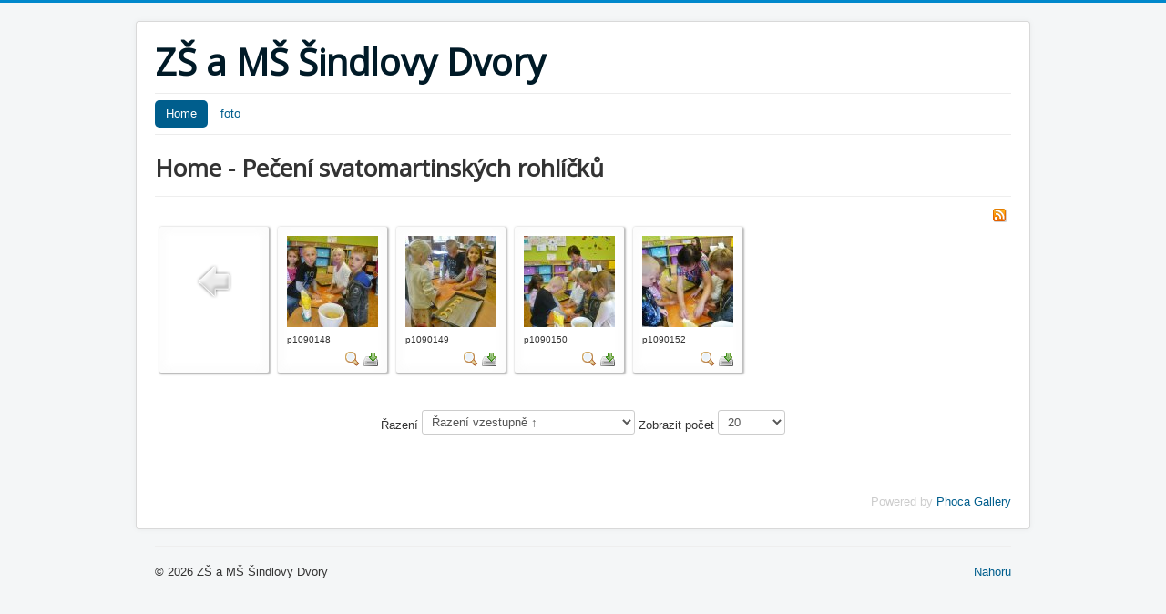

--- FILE ---
content_type: text/html; charset=utf-8
request_url: http://zssindlovydvory.it-polak.cz/subdom/zssindlovydvory/index.php/category/36-peceni-svatomartinskych-rohlicku
body_size: 3711
content:
<!DOCTYPE html>
<html lang="cs-cz" dir="ltr">
<head>
	<meta name="viewport" content="width=device-width, initial-scale=1.0" />
	<meta charset="utf-8" />
	<base href="http://zssindlovydvory.it-polak.cz/subdom/zssindlovydvory/index.php/category/36-peceni-svatomartinskych-rohlicku" />
	<meta name="generator" content="Joomla! - Open Source Content Management" />
	<title>Home</title>
	<link href="/subdom/zssindlovydvory/templates/protostar/favicon.ico" rel="shortcut icon" type="image/vnd.microsoft.icon" />
	<link href="/subdom/zssindlovydvory/media/com_phocagallery/css/main/phocagallery.css" rel="stylesheet" />
	<link href="/subdom/zssindlovydvory/media/com_phocagallery/css/main/rating.css" rel="stylesheet" />
	<link href="/subdom/zssindlovydvory/media/com_phocagallery/css/custom/default.css" rel="stylesheet" />
	<link href="/subdom/zssindlovydvory/media/system/css/modal.css?3a801cf43141c481ec1638dd64c778fa" rel="stylesheet" />
	<link href="/subdom/zssindlovydvory/media/com_phocagallery/js/magnific/magnific-popup.css" rel="stylesheet" />
	<link href="/subdom/zssindlovydvory/plugins/system/jce/css/content.css?aa754b1f19c7df490be4b958cf085e7c" rel="stylesheet" />
	<link href="/subdom/zssindlovydvory/plugins/system/jcemediabox/css/jcemediabox.min.css?5fd08c89b5f5fb4807fcec58ae247364" rel="stylesheet" />
	<link href="/subdom/zssindlovydvory/templates/protostar/css/template.css?3a801cf43141c481ec1638dd64c778fa" rel="stylesheet" />
	<link href="https://fonts.googleapis.com/css?family=Open+Sans" rel="stylesheet" />
	<style>

	h1, h2, h3, h4, h5, h6, .site-title {
		font-family: 'Open Sans', sans-serif;
	}
	</style>
	<script type="application/json" class="joomla-script-options new">{"csrf.token":"b586cd1570df2e069551496d96d3cdac","system.paths":{"root":"\/subdom\/zssindlovydvory","base":"\/subdom\/zssindlovydvory"}}</script>
	<script src="/subdom/zssindlovydvory/media/system/js/mootools-core.js?3a801cf43141c481ec1638dd64c778fa"></script>
	<script src="/subdom/zssindlovydvory/media/system/js/core.js?3a801cf43141c481ec1638dd64c778fa"></script>
	<script src="/subdom/zssindlovydvory/media/system/js/mootools-more.js?3a801cf43141c481ec1638dd64c778fa"></script>
	<script src="/subdom/zssindlovydvory/media/system/js/modal.js?3a801cf43141c481ec1638dd64c778fa"></script>
	<script src="/subdom/zssindlovydvory/media/jui/js/jquery.min.js?3a801cf43141c481ec1638dd64c778fa"></script>
	<script src="/subdom/zssindlovydvory/media/jui/js/jquery-noconflict.js?3a801cf43141c481ec1638dd64c778fa"></script>
	<script src="/subdom/zssindlovydvory/media/jui/js/jquery-migrate.min.js?3a801cf43141c481ec1638dd64c778fa"></script>
	<script src="/subdom/zssindlovydvory/media/com_phocagallery/js/magnific/jquery.magnific-popup.min.js"></script>
	<script src="/subdom/zssindlovydvory/plugins/system/jcemediabox/js/jcemediabox.min.js?5fd08c89b5f5fb4807fcec58ae247364"></script>
	<script src="/subdom/zssindlovydvory/media/jui/js/bootstrap.min.js?3a801cf43141c481ec1638dd64c778fa"></script>
	<script src="/subdom/zssindlovydvory/templates/protostar/js/template.js?3a801cf43141c481ec1638dd64c778fa"></script>
	<!--[if lt IE 9]><script src="/subdom/zssindlovydvory/media/jui/js/html5.js?3a801cf43141c481ec1638dd64c778fa"></script><![endif]-->
	<script>

		jQuery(function($) {
			SqueezeBox.initialize({});
			initSqueezeBox();
			$(document).on('subform-row-add', initSqueezeBox);

			function initSqueezeBox(event, container)
			{
				SqueezeBox.assign($(container || document).find('a.pg-modal-button').get(), {
					parse: 'rel'
				});
			}
		});

		window.jModalClose = function () {
			SqueezeBox.close();
		};

		// Add extra modal close functionality for tinyMCE-based editors
		document.onreadystatechange = function () {
			if (document.readyState == 'interactive' && typeof tinyMCE != 'undefined' && tinyMCE)
			{
				if (typeof window.jModalClose_no_tinyMCE === 'undefined')
				{
					window.jModalClose_no_tinyMCE = typeof(jModalClose) == 'function'  ?  jModalClose  :  false;

					jModalClose = function () {
						if (window.jModalClose_no_tinyMCE) window.jModalClose_no_tinyMCE.apply(this, arguments);
						tinyMCE.activeEditor.windowManager.close();
					};
				}

				if (typeof window.SqueezeBoxClose_no_tinyMCE === 'undefined')
				{
					if (typeof(SqueezeBox) == 'undefined')  SqueezeBox = {};
					window.SqueezeBoxClose_no_tinyMCE = typeof(SqueezeBox.close) == 'function'  ?  SqueezeBox.close  :  false;

					SqueezeBox.close = function () {
						if (window.SqueezeBoxClose_no_tinyMCE)  window.SqueezeBoxClose_no_tinyMCE.apply(this, arguments);
						tinyMCE.activeEditor.windowManager.close();
					};
				}
			}
		};
		jQuery(document).ready(function(){WfMediabox.init({"base":"\/subdom\/zssindlovydvory\/","theme":"standard","width":"","height":"","lightbox":0,"shadowbox":0,"icons":1,"overlay":1,"overlay_opacity":0,"overlay_color":"","transition_speed":300,"close":2,"scrolling":"fixed","labels":{"close":"Zav\u0159\u00edt","next":"Dal\u0161\u00ed","previous":"P\u0159edchoz\u00ed","cancel":"Storno","numbers":"{{numbers}}","numbers_count":"{{current}} z {{total}}","download":"St\u00e1hnout"},"swipe":true});});
	</script>
	<script type="text/javascript">
jQuery(document).ready(function() {
	jQuery('.pg-msnr-container').magnificPopup({
		tLoading: 'Nahrávání',
		tClose: 'Zavřít',
		delegate: 'a.magnific',
		type: 'image',
		mainClass: 'mfp-img-mobile',
		gallery: {
			enabled: true,
			navigateByImgClick: true,
			tPrev: 'Předchozí',
			tNext: 'Následující',
			tCounter: '%curr% z %total%'
		},
		image: {
			titleSrc: function(item) {
				return item.el.attr('title');
			},
			tError: 'Obrázek nebyl načten'
		}
	});
	jQuery('a.magnific2').magnificPopup({
		type: 'image',
		mainClass: 'mfp-img-mobile',
		image: {
			tError: 'Obrázek nebyl načten'
		}
	});
	jQuery('a.magnific3').magnificPopup({
		type: 'iframe',
		mainClass: 'mfp-img-mobile',
		preloader: false,
		fixedContentPos: false,
	});
});
</script>
	<style type="text/css">
#phocagallery img {
   max-width: none;

}

#phocagallery {
}
.pg-cv-box {
   height: 140px;
   width: 100px;
}
.pg-cv-box-stat {
   height: 140px;
   width: 100px;
}
.pg-cv-box-img {
   height: 100px;
   width: 100px;
}
</style>

</head>
<body class="site com_phocagallery view-category no-layout no-task itemid-101">
	<!-- Body -->
	<div class="body" id="top">
		<div class="container">
			<!-- Header -->
			<header class="header" role="banner">
				<div class="header-inner clearfix">
					<a class="brand pull-left" href="/subdom/zssindlovydvory/">
						<span class="site-title" title="ZŠ a MŠ Šindlovy Dvory">ZŠ a MŠ Šindlovy Dvory</span>											</a>
					<div class="header-search pull-right">
						
					</div>
				</div>
			</header>
							<nav class="navigation" role="navigation">
					<div class="navbar pull-left">
						<a class="btn btn-navbar collapsed" data-toggle="collapse" data-target=".nav-collapse">
							<span class="element-invisible">Přepnout navigaci</span>
							<span class="icon-bar"></span>
							<span class="icon-bar"></span>
							<span class="icon-bar"></span>
						</a>
					</div>
					<div class="nav-collapse">
						<ul class="nav menu nav-pills mod-list">
<li class="item-101 default current active"><a href="/subdom/zssindlovydvory/index.php" >Home</a></li><li class="item-264"><a href="/subdom/zssindlovydvory/index.php/foto" >foto</a></li></ul>

					</div>
				</nav>
						
			<div class="row-fluid">
								<main id="content" role="main" class="span12">
					<!-- Begin Content -->
					
					<div id="system-message-container">
	</div>

					<div id="phocagallery" class="pg-category-view pg-cv"><div class="page-header"><h1>Home - Pečení svatomartinských rohlíčků</h1></div><div id="pg-icons"><a href="/subdom/zssindlovydvory/index.php/foto/category/36-peceni-svatomartinskych-rohlicku?format=feed" title="RSS"><img src="/subdom/zssindlovydvory/media/com_phocagallery/images/icon-feed.png" alt="RSS" /></a></div><div style="clear:both"></div><div id="pg-msnr-container" class="pg-msnr-container">

<div class="pg-cv-box item pg-grid-sizer">
 <div class="pg-cv-box-img pg-box1">
  <div class="pg-box2">
   <div class="pg-box3">
<a class="" href="/subdom/zssindlovydvory/index.php/category/95-2012-2013" ><img src="/subdom/zssindlovydvory/media/com_phocagallery/images/icon-up-images.png" alt="Zpět" itemprop="thumbnail" /></a>
</div></div></div>
<div class="pg-box-img-bottom">
</div>
</div>


<div class="pg-cv-box item pg-grid-sizer">
 <div class="pg-cv-box-img pg-box1">
  <div class="pg-box2">
   <div class="pg-box3">
<a class="magnific" title="p1090148" href="/subdom/zssindlovydvory/images/phocagallery/druzina-smutkova-1213/thumbs/phoca_thumb_l_p1090148.jpg" rel=""  ><img src="/subdom/zssindlovydvory/images/phocagallery/druzina-smutkova-1213/thumbs/phoca_thumb_m_p1090148.jpg" alt="" class="pg-image img img-responsive c-Image c-Image--shaded" itemprop="thumbnail" /></a>
</div></div></div>
<div class="pg-box-img-bottom">
<div class="pg-cv-name">p1090148</div><div class="pg-icon-detail"> <a class="magnific2" title="Podrobnosti obr&aacute;zku" href="/subdom/zssindlovydvory/images/phocagallery/druzina-smutkova-1213/thumbs/phoca_thumb_l_p1090148.jpg" rel="" ><img src="/subdom/zssindlovydvory/media/com_phocagallery/images/icon-view.png" alt="Podrobnosti obrázku" itemprop="thumbnail" /></a> <a title="Stáhnout obrázek" href="/subdom/zssindlovydvory/index.php/36-peceni-svatomartinskych-rohlicku/detail/347-p1090148?tmpl=component&amp;phocadownload=2" ><img src="/subdom/zssindlovydvory/media/com_phocagallery/images/icon-download.png" alt="Stáhnout obrázek" /></a></div>
<div class="ph-cb"></div>
</div>
</div>


<div class="pg-cv-box item pg-grid-sizer">
 <div class="pg-cv-box-img pg-box1">
  <div class="pg-box2">
   <div class="pg-box3">
<a class="magnific" title="p1090149" href="/subdom/zssindlovydvory/images/phocagallery/druzina-smutkova-1213/thumbs/phoca_thumb_l_p1090149.jpg" rel=""  ><img src="/subdom/zssindlovydvory/images/phocagallery/druzina-smutkova-1213/thumbs/phoca_thumb_m_p1090149.jpg" alt="" class="pg-image img img-responsive c-Image c-Image--shaded" itemprop="thumbnail" /></a>
</div></div></div>
<div class="pg-box-img-bottom">
<div class="pg-cv-name">p1090149</div><div class="pg-icon-detail"> <a class="magnific2" title="Podrobnosti obr&aacute;zku" href="/subdom/zssindlovydvory/images/phocagallery/druzina-smutkova-1213/thumbs/phoca_thumb_l_p1090149.jpg" rel="" ><img src="/subdom/zssindlovydvory/media/com_phocagallery/images/icon-view.png" alt="Podrobnosti obrázku" itemprop="thumbnail" /></a> <a title="Stáhnout obrázek" href="/subdom/zssindlovydvory/index.php/36-peceni-svatomartinskych-rohlicku/detail/348-p1090149?tmpl=component&amp;phocadownload=2" ><img src="/subdom/zssindlovydvory/media/com_phocagallery/images/icon-download.png" alt="Stáhnout obrázek" /></a></div>
<div class="ph-cb"></div>
</div>
</div>


<div class="pg-cv-box item pg-grid-sizer">
 <div class="pg-cv-box-img pg-box1">
  <div class="pg-box2">
   <div class="pg-box3">
<a class="magnific" title="p1090150" href="/subdom/zssindlovydvory/images/phocagallery/druzina-smutkova-1213/thumbs/phoca_thumb_l_p1090150.jpg" rel=""  ><img src="/subdom/zssindlovydvory/images/phocagallery/druzina-smutkova-1213/thumbs/phoca_thumb_m_p1090150.jpg" alt="" class="pg-image img img-responsive c-Image c-Image--shaded" itemprop="thumbnail" /></a>
</div></div></div>
<div class="pg-box-img-bottom">
<div class="pg-cv-name">p1090150</div><div class="pg-icon-detail"> <a class="magnific2" title="Podrobnosti obr&aacute;zku" href="/subdom/zssindlovydvory/images/phocagallery/druzina-smutkova-1213/thumbs/phoca_thumb_l_p1090150.jpg" rel="" ><img src="/subdom/zssindlovydvory/media/com_phocagallery/images/icon-view.png" alt="Podrobnosti obrázku" itemprop="thumbnail" /></a> <a title="Stáhnout obrázek" href="/subdom/zssindlovydvory/index.php/36-peceni-svatomartinskych-rohlicku/detail/349-p1090150?tmpl=component&amp;phocadownload=2" ><img src="/subdom/zssindlovydvory/media/com_phocagallery/images/icon-download.png" alt="Stáhnout obrázek" /></a></div>
<div class="ph-cb"></div>
</div>
</div>


<div class="pg-cv-box item pg-grid-sizer">
 <div class="pg-cv-box-img pg-box1">
  <div class="pg-box2">
   <div class="pg-box3">
<a class="magnific" title="p1090152" href="/subdom/zssindlovydvory/images/phocagallery/druzina-smutkova-1213/thumbs/phoca_thumb_l_p1090152.jpg" rel=""  ><img src="/subdom/zssindlovydvory/images/phocagallery/druzina-smutkova-1213/thumbs/phoca_thumb_m_p1090152.jpg" alt="" class="pg-image img img-responsive c-Image c-Image--shaded" itemprop="thumbnail" /></a>
</div></div></div>
<div class="pg-box-img-bottom">
<div class="pg-cv-name">p1090152</div><div class="pg-icon-detail"> <a class="magnific2" title="Podrobnosti obr&aacute;zku" href="/subdom/zssindlovydvory/images/phocagallery/druzina-smutkova-1213/thumbs/phoca_thumb_l_p1090152.jpg" rel="" ><img src="/subdom/zssindlovydvory/media/com_phocagallery/images/icon-view.png" alt="Podrobnosti obrázku" itemprop="thumbnail" /></a> <a title="Stáhnout obrázek" href="/subdom/zssindlovydvory/index.php/36-peceni-svatomartinskych-rohlicku/detail/350-p1090152?tmpl=component&amp;phocadownload=2" ><img src="/subdom/zssindlovydvory/media/com_phocagallery/images/icon-download.png" alt="Stáhnout obrázek" /></a></div>
<div class="ph-cb"></div>
</div>
</div>
</div>
<div class="ph-cb">&nbsp;</div><form action="http://zssindlovydvory.it-polak.cz/subdom/zssindlovydvory/index.php/category/36-peceni-svatomartinskych-rohlicku" method="post" name="adminForm">
<div class="pagination pagination-centered">Řazení&nbsp;<select id="imgordering" name="imgordering" class="inputbox" size="1" onchange="this.form.submit()">
	<option value="1" selected="selected">Řazen&iacute; vzestupně &uarr;</option>
	<option value="2">Řazen&iacute; sestupně &darr;</option>
	<option value="3">Titulek vzestupně A-Z</option>
	<option value="4">Titulek sestupně Z-A</option>
	<option value="5">Datum vzestupně &uarr;</option>
	<option value="6">Datum sestupně &darr;</option>
	<option value="11">Počet hodnocen&iacute; vzestupně &uarr;</option>
	<option value="12">Počet hodnocen&iacute; sestupně &darr;</option>
	<option value="13">Hodnocen&iacute; vzestupně &uarr;</option>
	<option value="14">Hodnocen&iacute; sestupně &darr;</option>
	<option value="15">Počet zobrazen&iacute; vzestupně &uarr;</option>
	<option value="16">Počet zobrazen&iacute; sestupně &darr;</option>
</select>
Zobrazit počet&nbsp;<select id="limit" name="limit" class="inputbox input-mini" size="1" onchange="this.form.submit()">
	<option value="5">5</option>
	<option value="10">10</option>
	<option value="15">15</option>
	<option value="20" selected="selected">20</option>
	<option value="50">50</option>
	<option value="0">V&scaron;e</option>
</select>
<div class="counter pull-right"></div><div class="pagination pagination-centered"></div></div>
<input type="hidden" name="controller" value="category" /><input type="hidden" name="b586cd1570df2e069551496d96d3cdac" value="1" /></form><div class="ph-cb pg-cv-paginaton">&nbsp;</div><div style="display:block;color:#ccc;text-align:right;">Powered by <a href="https://www.phoca.cz/phocagallery">Phoca Gallery</a></div></div>
					<div class="clearfix"></div>
					
					<!-- End Content -->
				</main>
							</div>
		</div>
	</div>
	<!-- Footer -->
	<footer class="footer" role="contentinfo">
		<div class="container">
			<hr />
			
			<p class="pull-right">
				<a href="#top" id="back-top">
					Nahoru				</a>
			</p>
			<p>
				&copy; 2026 ZŠ a MŠ Šindlovy Dvory			</p>
		</div>
	</footer>
	
</body>
</html>
